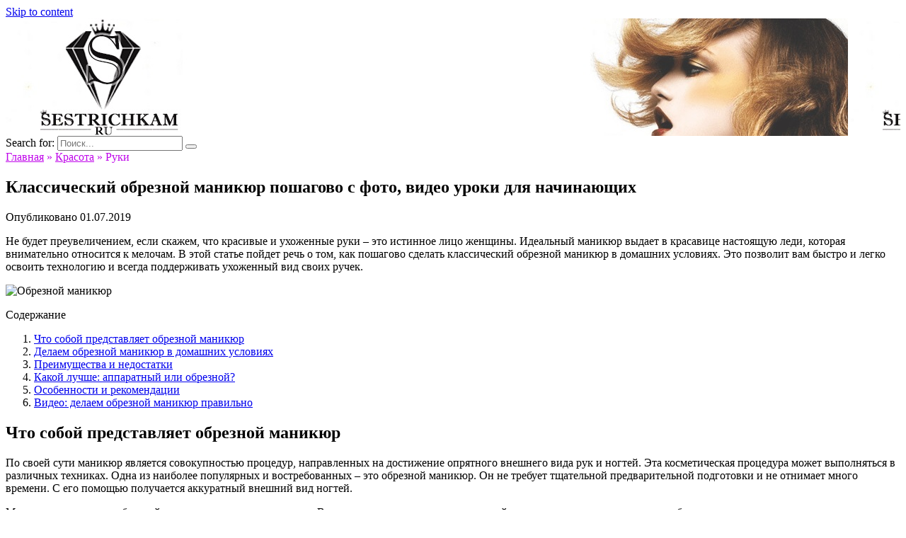

--- FILE ---
content_type: text/html; charset=UTF-8
request_url: http://sestrichkam.ru/krasota/ruki/klassicheskiy-obreznoy-manikyur-poshagovo-s-foto-video-uroki-dlya-nachinayuschih/
body_size: 14840
content:
<!doctype html>
<html lang="ru-RU">
<head>
	<meta charset="UTF-8">
	<meta name="viewport" content="width=device-width, initial-scale=1">

	<title>Классический обрезной маникюр пошагово с фото, видео уроки для начинающих &#8212; Женский журнал</title>
<link rel='dns-prefetch' href='//fonts.googleapis.com' />
<link rel='dns-prefetch' href='//s.w.org' />
<link rel="alternate" type="application/rss+xml" title="Женский журнал &raquo; Лента комментариев к &laquo;Классический обрезной маникюр пошагово с фото, видео уроки для начинающих&raquo;" href="http://sestrichkam.ru/krasota/ruki/klassicheskiy-obreznoy-manikyur-poshagovo-s-foto-video-uroki-dlya-nachinayuschih/feed/" />
		<script type="text/javascript">
			window._wpemojiSettings = {"baseUrl":"https:\/\/s.w.org\/images\/core\/emoji\/12.0.0-1\/72x72\/","ext":".png","svgUrl":"https:\/\/s.w.org\/images\/core\/emoji\/12.0.0-1\/svg\/","svgExt":".svg","source":{"concatemoji":"http:\/\/sestrichkam.ru\/wp-includes\/js\/wp-emoji-release.min.js?ver=5.2.18"}};
			!function(e,a,t){var n,r,o,i=a.createElement("canvas"),p=i.getContext&&i.getContext("2d");function s(e,t){var a=String.fromCharCode;p.clearRect(0,0,i.width,i.height),p.fillText(a.apply(this,e),0,0);e=i.toDataURL();return p.clearRect(0,0,i.width,i.height),p.fillText(a.apply(this,t),0,0),e===i.toDataURL()}function c(e){var t=a.createElement("script");t.src=e,t.defer=t.type="text/javascript",a.getElementsByTagName("head")[0].appendChild(t)}for(o=Array("flag","emoji"),t.supports={everything:!0,everythingExceptFlag:!0},r=0;r<o.length;r++)t.supports[o[r]]=function(e){if(!p||!p.fillText)return!1;switch(p.textBaseline="top",p.font="600 32px Arial",e){case"flag":return s([55356,56826,55356,56819],[55356,56826,8203,55356,56819])?!1:!s([55356,57332,56128,56423,56128,56418,56128,56421,56128,56430,56128,56423,56128,56447],[55356,57332,8203,56128,56423,8203,56128,56418,8203,56128,56421,8203,56128,56430,8203,56128,56423,8203,56128,56447]);case"emoji":return!s([55357,56424,55356,57342,8205,55358,56605,8205,55357,56424,55356,57340],[55357,56424,55356,57342,8203,55358,56605,8203,55357,56424,55356,57340])}return!1}(o[r]),t.supports.everything=t.supports.everything&&t.supports[o[r]],"flag"!==o[r]&&(t.supports.everythingExceptFlag=t.supports.everythingExceptFlag&&t.supports[o[r]]);t.supports.everythingExceptFlag=t.supports.everythingExceptFlag&&!t.supports.flag,t.DOMReady=!1,t.readyCallback=function(){t.DOMReady=!0},t.supports.everything||(n=function(){t.readyCallback()},a.addEventListener?(a.addEventListener("DOMContentLoaded",n,!1),e.addEventListener("load",n,!1)):(e.attachEvent("onload",n),a.attachEvent("onreadystatechange",function(){"complete"===a.readyState&&t.readyCallback()})),(n=t.source||{}).concatemoji?c(n.concatemoji):n.wpemoji&&n.twemoji&&(c(n.twemoji),c(n.wpemoji)))}(window,document,window._wpemojiSettings);
		</script>
		<style type="text/css">
img.wp-smiley,
img.emoji {
	display: inline !important;
	border: none !important;
	box-shadow: none !important;
	height: 1em !important;
	width: 1em !important;
	margin: 0 .07em !important;
	vertical-align: -0.1em !important;
	background: none !important;
	padding: 0 !important;
}
</style>
	<link rel='stylesheet' id='wp-block-library-css'  href='http://sestrichkam.ru/wp-includes/css/dist/block-library/style.min.css?ver=5.2.18'  media='all' />
<link rel='stylesheet' id='wp-block-library-theme-css'  href='http://sestrichkam.ru/wp-includes/css/dist/block-library/theme.min.css?ver=5.2.18'  media='all' />
<link rel='stylesheet' id='google-fonts-css'  href='https://fonts.googleapis.com/css?family=Montserrat%3A400%2C400i%2C700&#038;subset=cyrillic&#038;ver=5.2.18'  media='all' />
<link rel='stylesheet' id='reboot-style-css'  href='http://sestrichkam.ru/wp-content/themes/reboot/assets/css/style.min.css?ver=1.1.0'  media='all' />
<script  src='http://sestrichkam.ru/wp-includes/js/jquery/jquery.js?ver=1.12.4-wp'></script>
<script  src='http://sestrichkam.ru/wp-includes/js/jquery/jquery-migrate.min.js?ver=1.4.1'></script>
<link rel='https://api.w.org/' href='http://sestrichkam.ru/wp-json/' />
<link rel="EditURI" type="application/rsd+xml" title="RSD" href="http://sestrichkam.ru/xmlrpc.php?rsd" />
<link rel="wlwmanifest" type="application/wlwmanifest+xml" href="http://sestrichkam.ru/wp-includes/wlwmanifest.xml" /> 
<link rel='next' title='Серьги зажимы и джекеты' href='http://sestrichkam.ru/moda-i-stil/aksessuary/sergi-zajimyi-i-djeketyi/' />
<meta name="generator" content="WordPress 5.2.18" />
<link rel="canonical" href="http://sestrichkam.ru/krasota/ruki/klassicheskiy-obreznoy-manikyur-poshagovo-s-foto-video-uroki-dlya-nachinayuschih/" />
<link rel='shortlink' href='http://sestrichkam.ru/?p=64' />
<link rel="alternate" type="application/json+oembed" href="http://sestrichkam.ru/wp-json/oembed/1.0/embed?url=http%3A%2F%2Fsestrichkam.ru%2Fkrasota%2Fruki%2Fklassicheskiy-obreznoy-manikyur-poshagovo-s-foto-video-uroki-dlya-nachinayuschih%2F" />
<link rel="alternate" type="text/xml+oembed" href="http://sestrichkam.ru/wp-json/oembed/1.0/embed?url=http%3A%2F%2Fsestrichkam.ru%2Fkrasota%2Fruki%2Fklassicheskiy-obreznoy-manikyur-poshagovo-s-foto-video-uroki-dlya-nachinayuschih%2F&#038;format=xml" />

    <style>::selection, .card-slider__category, .card-slider-container .swiper-pagination-bullet-active, .post-card--grid .post-card__thumbnail:before, .post-card:not(.post-card--small) .post-card__thumbnail a:before, .post-card:not(.post-card--small) .post-card__category,  .post-box--high .post-box__category span, .post-box--wide .post-box__category span, .page-separator, .pagination .nav-links .page-numbers:not(.dots):not(.current):before, .btn, .btn-primary:hover, .btn-primary:not(:disabled):not(.disabled).active, .btn-primary:not(:disabled):not(.disabled):active, .show>.btn-primary.dropdown-toggle, .comment-respond .form-submit input, .page-links__item{background-color:#c007ea}.entry-image--big .entry-image__body .post-card__category a, .home-text ul:not([class])>li:before, .page-content ul:not([class])>li:before, .taxonomy-description ul:not([class])>li:before, .widget-area .widget_categories ul.menu li a:before, .widget-area .widget_categories ul.menu li span:before, .widget-area .widget_categories>ul li a:before, .widget-area .widget_categories>ul li span:before, .widget-area .widget_nav_menu ul.menu li a:before, .widget-area .widget_nav_menu ul.menu li span:before, .widget-area .widget_nav_menu>ul li a:before, .widget-area .widget_nav_menu>ul li span:before, .page-links .page-numbers:not(.dots):not(.current):before, .page-links .post-page-numbers:not(.dots):not(.current):before, .pagination .nav-links .page-numbers:not(.dots):not(.current):before, .pagination .nav-links .post-page-numbers:not(.dots):not(.current):before, .entry-image--full .entry-image__body .post-card__category a, .entry-image--fullscreen .entry-image__body .post-card__category a, .entry-image--wide .entry-image__body .post-card__category a{background-color:#c007ea}.comment-respond input:focus, select:focus, textarea:focus, .post-card--grid.post-card--thumbnail-no, .post-card--standard:after, .spoiler-box, .btn-primary, .btn-primary:hover, .btn-primary:not(:disabled):not(.disabled).active, .btn-primary:not(:disabled):not(.disabled):active, .show>.btn-primary.dropdown-toggle, .inp:focus, .entry-tag:focus, .entry-tag:hover, .search-screen .search-form .search-field:focus, .entry-content ul:not([class])>li:before, .text-content ul:not([class])>li:before, .entry-content blockquote{border-color:#c007ea}.post-card--grid a:hover, .post-card--small .post-card__category, .post-card__author:before, .post-card__comments:before, .post-card__date:before, .post-card__like:before, .post-card__views:before, .entry-author:before, .entry-date:before, .entry-time:before, .entry-views:before, .entry-content ol:not([class])>li:before, .text-content ol:not([class])>li:before, .entry-content blockquote:before, .spoiler-box__title:after, .search-icon:hover:before, .search-form .search-submit:hover:before, .star-rating-item.hover,
        .comment-list .bypostauthor>.comment-body .comment-author:after,
        .breadcrumb a, .breadcrumb span,
        .search-screen .search-form .search-submit:before, 
        .star-rating--score-1:not(.hover) .star-rating-item:nth-child(1),
        .star-rating--score-2:not(.hover) .star-rating-item:nth-child(1), .star-rating--score-2:not(.hover) .star-rating-item:nth-child(2),
        .star-rating--score-3:not(.hover) .star-rating-item:nth-child(1), .star-rating--score-3:not(.hover) .star-rating-item:nth-child(2), .star-rating--score-3:not(.hover) .star-rating-item:nth-child(3),
        .star-rating--score-4:not(.hover) .star-rating-item:nth-child(1), .star-rating--score-4:not(.hover) .star-rating-item:nth-child(2), .star-rating--score-4:not(.hover) .star-rating-item:nth-child(3), .star-rating--score-4:not(.hover) .star-rating-item:nth-child(4),
        .star-rating--score-5:not(.hover) .star-rating-item:nth-child(1), .star-rating--score-5:not(.hover) .star-rating-item:nth-child(2), .star-rating--score-5:not(.hover) .star-rating-item:nth-child(3), .star-rating--score-5:not(.hover) .star-rating-item:nth-child(4), .star-rating--score-5:not(.hover) .star-rating-item:nth-child(5){color:#c007ea}a:hover, a:focus, a:active, .spanlink:hover, .top-menu ul li>span:hover, .main-navigation ul li a:hover, .main-navigation ul li span:hover, .footer-navigation ul li a:hover, .footer-navigation ul li span:hover, .comment-reply-link:hover, .pseudo-link:hover, .child-categories ul li a:hover{color:#5a05c1}.top-menu>ul>li>a:before, .top-menu>ul>li>span:before{background:#5a05c1}.child-categories ul li a:hover, .post-box--no-thumb a:hover{border-color:#5a05c1}.post-box--card:hover{box-shadow: inset 0 0 0 1px #5a05c1}.post-box--card:hover{-webkit-box-shadow: inset 0 0 0 1px #5a05c1}@media (min-width: 768px){.site-header{background-image: url("http://sestrichkam.ru/wp-content/uploads/2019/07/logotype-1.jpg")}}@media (min-width: 768px){.site-header{background-position:left top}}</style>
    </head>

<body class="post-template-default single single-post postid-64 single-format-standard wp-embed-responsive sidebar-right">



<div id="page" class="site">
    <a class="skip-link screen-reader-text" href="#content">Skip to content</a>

    

<header id="masthead" class="site-header fixed" itemscope itemtype="http://schema.org/WPHeader">
    <div class="site-header-inner fixed">

        <div class="humburger js-humburger"><span></span><span></span><span></span></div>

        <div class="site-branding">
    </div><!-- .site-branding -->                <div class="header-html-1">
                    <style>
.site-header {
height:166px;
}
</style>                </div>
            
    </div>
</header><!-- #masthead -->


    
    <div class="mobile-menu-placeholder js-mobile-menu-placeholder"></div>
    <div class="search-screen-overlay js-search-screen-overlay"></div>
    <div class="search-screen js-search-screen">
		
<form role="search" method="get" class="search-form" action="http://sestrichkam.ru/">
    <label>
        <span class="screen-reader-text">Search for:</span>
        <input type="search" class="search-field" placeholder="Поиск..." value="" name="s">
    </label>
    <button type="submit" class="search-submit"></button>
</form>    </div>

    
	
    <div id="content" class="site-content fixed">

        
        <div class="site-content-inner">
    
        
        <div id="primary" class="content-area" itemscope itemtype="http://schema.org/Article">
            <main id="main" class="site-main article-card">

                
<article id="post-64" class="article-post post-64 post type-post status-publish format-standard has-post-thumbnail  category-ruki">

    
        <div class="breadcrumb" itemscope itemtype="http://schema.org/BreadcrumbList"><span class="breadcrumb-item" itemprop="itemListElement" itemscope itemtype="http://schema.org/ListItem"><a href="http://sestrichkam.ru/" itemprop="item"><span itemprop="name">Главная</span></a><meta itemprop="position" content="0"></span> <span class="breadcrumb-separator">»</span> <span class="breadcrumb-item" itemprop="itemListElement" itemscope itemtype="http://schema.org/ListItem"><a href="http://sestrichkam.ru/category/krasota/" itemprop="item"><span itemprop="name">Красота</span></a><meta itemprop="position" content="1"></span> <span class="breadcrumb-separator">»</span> <span class="breadcrumb-item breadcrumb_last" itemprop="itemListElement" itemscope itemtype="http://schema.org/ListItem"><span itemprop="name">Руки</span><meta itemprop="position" content="2"></span></div>
                                <h1 class="entry-title" itemprop="headline">Классический обрезной маникюр пошагово с фото, видео уроки для начинающих</h1>
                    
        
        
    
            <div class="entry-meta">
                                                <span class="entry-date"><span class="entry-label">Опубликовано</span> <time itemprop="datePublished" datetime="2019-07-01">01.07.2019</time></span>        </div>
    
    
    <div class="entry-content" itemprop="articleBody">
        <p>Не будет преувеличением, если скажем, что красивые и ухоженные руки – это истинное лицо женщины. Идеальный маникюр выдает в красавице настоящую леди, которая внимательно относится к мелочам. В этой статье пойдет речь о том, как пошагово сделать классический обрезной маникюр в домашних условиях. Это позволит вам быстро и легко освоить технологию и всегда поддерживать ухоженный вид своих ручек.</p>
<p><img class="aligncenter wp-image-1701"  alt="Обрезной маникюр" width="616" height="274"  sizes="(max-width: 616px) 100vw, 616px"/></p>
<div class="table-of-contents open"><div class="table-of-contents__header"><span class="table-of-contents__hide js-table-of-contents-hide">Содержание</span></div><ol class="table-of-contents__list js-table-of-contents-list">
<li class="level-1"><a href="#chto-soboy-predstavlyaet-obreznoy-manikyur">Что собой представляет обрезной маникюр</a></li><li class="level-1"><a href="#delaem-obreznoy-manikyur-v-domashnih-usloviyah">Делаем обрезной маникюр в домашних условиях</a></li><li class="level-1"><a href="#preimuschestva-i-nedostatki">Преимущества и недостатки</a></li><li class="level-1"><a href="#kakoy-luchshe-apparatnyy-ili-obreznoy">Какой лучше: аппаратный или обрезной?</a></li><li class="level-1"><a href="#osobennosti-i-rekomendatsii">Особенности и рекомендации</a></li><li class="level-2"><a href="#video-delaem-obreznoy-manikyur-pravilno">Видео: делаем обрезной маникюр правильно</a></li></ol></div><h2 id="chto-soboy-predstavlyaet-obreznoy-manikyur">Что собой представляет обрезной маникюр</h2>
<p>По своей сути маникюр является совокупностью процедур, направленных на достижение опрятного внешнего вида рук и ногтей. Эта косметическая процедура может выполняться в различных техниках. Одна из наиболее популярных и востребованных – это обрезной маникюр. Он не требует тщательной предварительной подготовки и не отнимает много времени. С его помощью получается аккуратный внешний вид ногтей.</p>
<p>Можно услышать, как обрезной маникюр называют «мокрым». Все дело в том, что основная идея этой процедуры заключается в том, чтобы изначально размочить кожу вокруг ногтевой пластины, а затем безболезненно удалить внешнюю её часть – кутикулу.</p>
<p>Теперь зная, что такое обрезной маникюр, вы должны понимать, что эта процедура должна проводиться с соблюдением всех правил гигиены, а инструмент обработан стерильными составами, во избежание занесения инфекции. Однако если вы будете четко следовать инструкции, то риск повредить кожу будет минимален.</p>
<p><img class="aligncenter wp-image-1702"  alt="Классический обрезной маникюр" width="615" height="210"  sizes="(max-width: 615px) 100vw, 615px"/></p>
<h2 id="delaem-obreznoy-manikyur-v-domashnih-usloviyah">Делаем обрезной маникюр в домашних условиях</h2>
<p>Чтобы правильно сделать обрезной маникюр в домашних условиях подготовьте специальные ножницы или кусачки для кутикулы, апельсиновую палочку с заостренным концом, размягчающее средство или набор эфирных масел с солью для ванны, пилочку и шлифовку.</p>
<ol>
<li>Первым делом необходимо удалить остатки старого лака.</li>
<li>При помощи пилочки с мелким зерном придайте нужную форму ногтям. Это делается до размягчения во избежание повреждения пластины и дальнейшего расслаивания. Обратите внимание, что при подпиливании ногтя движение должно быть от края к середине, избегайте движения «туда-сюда» и не заходите слишком глубоко у основания.</li>
<li>Нанесите средство для размягчения кутикулы на ногти у основания и подержите несколько минут руки в ванночке для ногтей. Вода должна быть теплой, в неё можно добавить эфирные масла и соль, которые будут способствовать размягчению кутикулы и питанию ногтевой пластины.</li>
<li>Для того чтобы правильно сделать обрезной маникюр необходимо с помощью апельсиновой палочки аккуратно отодвинуть кутикулу от ногтевой пластины, направленным движением к основанию. Затем обрежьте её кусачками или маникюрными ножницами одним движением. Это поможет избежать появления рваной кожи вокруг ногтя – заусенцев.</li>
<li>Последним штрихом будет нанесение специального питательного масла или крема и тщательная полировка ногтевой пластины.</li>
</ol>
<p><img class="aligncenter size-full wp-image-1703"  alt="Обрезной маникюр пошагово" width="616" height="616"  sizes="(max-width: 616px) 100vw, 616px"/></p>
<p>Классический обрезной маникюр является скорой помощью для ваших ручек. Однако если вы регулярно ухаживаете за состоянием своих ногтей, то делать обрезной маникюр лучше не слишком часто.</p>
<h2 id="preimuschestva-i-nedostatki">Преимущества и недостатки</h2>
<p>Женщины прибегают к такому виду маникюра довольно часто. Все дело в том, что он позволяет быстро вернуть ногтям ухоженный и аккуратный вид. С сильно запущенными руками и ногтями аппаратный или безобрезной маникюр, увы, не справится.</p>
<p>Стоит признать, что, несмотря на свою популярность, этот вид маникюра уже имеет множество альтернативных способов по уходу за ногтями. И не случайно, ведь даже такой универсальный способ сделать свои руки ухоженными сопровождается недостатками.</p>
<li>Внешний вид ногтей уже через несколько дней требует корректировки. Все дело в том, что неровно обрезанная кутикула отрастает также неровно. Кроме того она уплотняется и становится грубой. Её нужно или каждый день увлажнять или снова обрезать.</li>
<li>При обрезном маникюре вы рискуете травмировать кожу и ногтевую пластину, что в условиях несоблюдения правил гигиены может привести к занесению инфекции. Это одна из основных причин, почему в европейских странах уже давно отошли этого вида ухода за ногтями.</li>
<h2 id="kakoy-luchshe-apparatnyy-ili-obreznoy">Какой лучше: аппаратный или обрезной?</h2>
<p><img class="aligncenter wp-image-1704"  alt="Аппаратный или классический обрезной маникюр" width="615" height="210"  sizes="(max-width: 615px) 100vw, 615px"/></p>
<p>Выбор нужной процедуры напрямую зависит от того, какие ногти у их обладательницы. Если кожа вокруг ногтевой пластины грубая, то верный способ привести руки в порядок – это сделать обрезной маникюр. Близость сосудов или микроповреждения на коже являются противопоказаниями для проведения такой процедуры. Здесь идеальным вариантом будет аппаратный маникюр. Он заключается в обработке пластины и кутикулы специальной шлифовальной машиной с разными насадками.</p>
<p>Однако тип кожи является лишь рекомендацией к выбору определенной процедуры. Какой должен быть аппаратный или обрезной маникюр решать вам.</p>
<h2 id="osobennosti-i-rekomendatsii">Особенности и рекомендации</h2>
<ol>
<li>Чтобы маникюр как можно дольше оставался красивым и свежим регулярно делайте питательные маски для рук, пользуйтесь кремом для рук, он увлажняет и питает их.</li>
<li>Наши руки – это отражение нашего здоровья. Сбалансированный микроэлементами и питательными веществами рацион придаст здоровья коже, ногтям, волосам, что положительно скажется на вашей внешности.</li>
<li>Чтобы избежать небрежного вида, маникюр нужно делать на регулярной основе.</li>
<li>И самое главное, проводите процедуру только безопасными материалами. Режущие инструменты должны быть хорошо заточены и обработаны специальным раствором перед проведением маникюра.</li>
</ol>
<p>Как видите сделать классический маникюр в домашних условиях под силу любому. Он не отнимает много времени, а результатом будут ухоженные и красивые ногти, готовые к покрытию лаком.</p>
<h3 id="video-delaem-obreznoy-manikyur-pravilno">Видео: делаем обрезной маникюр правильно</h3>
<p>Предлагаем посмотреть полезные видео уроки обрезного маникюра для начинающих.</p>
<p> <iframe width="640" height="360" src="http://www.youtube.com/embed/Ef8MaWiodA0?rel=0" frameborder="0" allowfullscreen></iframe> </p>    </div><!-- .entry-content -->

</article>






    <div class="rating-box">
        <div class="rating-box__header">Оцените статью</div>
		<div class="star-rating js-star-rating star-rating--score-0" data-post-id="64" data-rating-count="" data-rating-sum="" data-rating-value=""><span class="star-rating-item js-star-rating-item" data-score="1"><svg aria-hidden="true" role="img" xmlns="http://www.w3.org/2000/svg" viewBox="0 0 576 512" class="i-ico"><path fill="currentColor" d="M259.3 17.8L194 150.2 47.9 171.5c-26.2 3.8-36.7 36.1-17.7 54.6l105.7 103-25 145.5c-4.5 26.3 23.2 46 46.4 33.7L288 439.6l130.7 68.7c23.2 12.2 50.9-7.4 46.4-33.7l-25-145.5 105.7-103c19-18.5 8.5-50.8-17.7-54.6L382 150.2 316.7 17.8c-11.7-23.6-45.6-23.9-57.4 0z" class="ico-star"></path></svg></span><span class="star-rating-item js-star-rating-item" data-score="2"><svg aria-hidden="true" role="img" xmlns="http://www.w3.org/2000/svg" viewBox="0 0 576 512" class="i-ico"><path fill="currentColor" d="M259.3 17.8L194 150.2 47.9 171.5c-26.2 3.8-36.7 36.1-17.7 54.6l105.7 103-25 145.5c-4.5 26.3 23.2 46 46.4 33.7L288 439.6l130.7 68.7c23.2 12.2 50.9-7.4 46.4-33.7l-25-145.5 105.7-103c19-18.5 8.5-50.8-17.7-54.6L382 150.2 316.7 17.8c-11.7-23.6-45.6-23.9-57.4 0z" class="ico-star"></path></svg></span><span class="star-rating-item js-star-rating-item" data-score="3"><svg aria-hidden="true" role="img" xmlns="http://www.w3.org/2000/svg" viewBox="0 0 576 512" class="i-ico"><path fill="currentColor" d="M259.3 17.8L194 150.2 47.9 171.5c-26.2 3.8-36.7 36.1-17.7 54.6l105.7 103-25 145.5c-4.5 26.3 23.2 46 46.4 33.7L288 439.6l130.7 68.7c23.2 12.2 50.9-7.4 46.4-33.7l-25-145.5 105.7-103c19-18.5 8.5-50.8-17.7-54.6L382 150.2 316.7 17.8c-11.7-23.6-45.6-23.9-57.4 0z" class="ico-star"></path></svg></span><span class="star-rating-item js-star-rating-item" data-score="4"><svg aria-hidden="true" role="img" xmlns="http://www.w3.org/2000/svg" viewBox="0 0 576 512" class="i-ico"><path fill="currentColor" d="M259.3 17.8L194 150.2 47.9 171.5c-26.2 3.8-36.7 36.1-17.7 54.6l105.7 103-25 145.5c-4.5 26.3 23.2 46 46.4 33.7L288 439.6l130.7 68.7c23.2 12.2 50.9-7.4 46.4-33.7l-25-145.5 105.7-103c19-18.5 8.5-50.8-17.7-54.6L382 150.2 316.7 17.8c-11.7-23.6-45.6-23.9-57.4 0z" class="ico-star"></path></svg></span><span class="star-rating-item js-star-rating-item" data-score="5"><svg aria-hidden="true" role="img" xmlns="http://www.w3.org/2000/svg" viewBox="0 0 576 512" class="i-ico"><path fill="currentColor" d="M259.3 17.8L194 150.2 47.9 171.5c-26.2 3.8-36.7 36.1-17.7 54.6l105.7 103-25 145.5c-4.5 26.3 23.2 46 46.4 33.7L288 439.6l130.7 68.7c23.2 12.2 50.9-7.4 46.4-33.7l-25-145.5 105.7-103c19-18.5 8.5-50.8-17.7-54.6L382 150.2 316.7 17.8c-11.7-23.6-45.6-23.9-57.4 0z" class="ico-star"></path></svg></span></div>    </div>


    <div class="entry-social">
		
		<div class="social-buttons"><span class="social-button social-button--vkontakte" data-social="vkontakte"></span><span class="social-button social-button--facebook" data-social="facebook"></span><span class="social-button social-button--telegram" data-social="telegram"></span><span class="social-button social-button--odnoklassniki" data-social="odnoklassniki"></span><span class="social-button social-button--twitter" data-social="twitter"></span><span class="social-button social-button--sms" data-social="sms"></span><span class="social-button social-button--whatsapp" data-social="whatsapp"></span></div>    </div>





    <meta itemprop="author" content="root">
<meta itemscope itemprop="mainEntityOfPage" itemType="https://schema.org/WebPage" itemid="http://sestrichkam.ru/krasota/ruki/klassicheskiy-obreznoy-manikyur-poshagovo-s-foto-video-uroki-dlya-nachinayuschih/" content="Классический обрезной маникюр пошагово с фото, видео уроки для начинающих">
<meta itemprop="dateModified" content="2019-07-03">
<div itemprop="publisher" itemscope itemtype="https://schema.org/Organization" style="display: none;"><meta itemprop="name" content="Женский журнал"><meta itemprop="telephone" content="Женский журнал"><meta itemprop="address" content="http://sestrichkam.ru"></div>
            </main><!-- #main -->
        </div><!-- #primary -->

        
<aside id="secondary" class="widget-area" itemscope itemtype="http://schema.org/WPSideBar">
    <div class="sticky-sidebar js-sticky-sidebar">
	    <div id="custom_html-2" class="widget_text widget widget_custom_html"><div class="textwidget custom-html-widget"><script type="text/javascript" src="https://vk.com/js/api/openapi.js?161"></script>

<!-- VK Widget -->
<div id="vk_groups"></div>
<script type="text/javascript">
VK.Widgets.Group("vk_groups", {mode: 4, width: "298", height: "400", color3: 'AD389C'}, 52273856);
</script></div></div><div id="categories-2" class="widget widget_categories"><div class="widget-header">Рубрики</div>		<ul>
				<li class="cat-item cat-item-2"><a href="http://sestrichkam.ru/category/dom/">Дом</a>
<ul class='children'>
	<li class="cat-item cat-item-3"><a href="http://sestrichkam.ru/category/dom/produkty/">Продукты</a>
</li>
</ul>
</li>
	<li class="cat-item cat-item-4"><a href="http://sestrichkam.ru/category/zdorove/">Здоровье</a>
<ul class='children'>
	<li class="cat-item cat-item-5"><a href="http://sestrichkam.ru/category/zdorove/gigiena/">Гигиена</a>
</li>
	<li class="cat-item cat-item-6"><a href="http://sestrichkam.ru/category/zdorove/narodnaya-medicina/">Народная медицина</a>
</li>
</ul>
</li>
	<li class="cat-item cat-item-7"><a href="http://sestrichkam.ru/category/krasota/">Красота</a>
<ul class='children'>
	<li class="cat-item cat-item-8"><a href="http://sestrichkam.ru/category/krasota/volosy/">Волосы</a>
</li>
	<li class="cat-item cat-item-9"><a href="http://sestrichkam.ru/category/krasota/lico/">Лицо</a>
</li>
	<li class="cat-item cat-item-11"><a href="http://sestrichkam.ru/category/krasota/ruki/">Руки</a>
</li>
	<li class="cat-item cat-item-10"><a href="http://sestrichkam.ru/category/krasota/telo/">Тело</a>
</li>
</ul>
</li>
	<li class="cat-item cat-item-16"><a href="http://sestrichkam.ru/category/moda-i-stil/">Мода и стиль</a>
<ul class='children'>
	<li class="cat-item cat-item-17"><a href="http://sestrichkam.ru/category/moda-i-stil/aksessuary/">Аксессуары</a>
</li>
	<li class="cat-item cat-item-18"><a href="http://sestrichkam.ru/category/moda-i-stil/odezhda/">Одежда</a>
</li>
</ul>
</li>
	<li class="cat-item cat-item-19"><a href="http://sestrichkam.ru/category/on-i-ona/">Он и Она</a>
</li>
		</ul>
			</div><div id="search-2" class="widget widget_search">
<form role="search" method="get" class="search-form" action="http://sestrichkam.ru/">
    <label>
        <span class="screen-reader-text">Search for:</span>
        <input type="search" class="search-field" placeholder="Поиск..." value="" name="s">
    </label>
    <button type="submit" class="search-submit"></button>
</form></div><div id="wpshop_widget_articles-2" class="widget widget_wpshop_widget_articles"><div class="widget-articles">
<article class="post-card post-card--vertical">
            <div class="post-card__thumbnail">
            <a href="http://sestrichkam.ru/dom/produkty/pechen-treski-poleznyie-svoystva-kaloriynost-polza-i-vred/">
                <img width="335" height="178" src="http://sestrichkam.ru/wp-content/uploads/2019/07/pechen-treski.jpg" class="attachment-reboot_small size-reboot_small wp-post-image" alt="" srcset="http://sestrichkam.ru/wp-content/uploads/2019/07/pechen-treski.jpg 460w, http://sestrichkam.ru/wp-content/uploads/2019/07/pechen-treski-300x160.jpg 300w" sizes="(max-width: 335px) 100vw, 335px" />                <span class="post-card__category">Продукты</span>            </a>
        </div>
    
    <div class="post-card__body">
        <div class="post-card__title"><a href="http://sestrichkam.ru/dom/produkty/pechen-treski-poleznyie-svoystva-kaloriynost-polza-i-vred/">Печень трески: полезные свойства, калорийность, польза и вред</a></div>

        <div class="post-card__description">
            Многие знают, что такое печень трески, знают о ее полезных        </div>

        <div class="post-card__meta">
            <span class="post-card__comments">0</span>
                    </div>
    </div>
</article>
<article class="post-card post-card--vertical">
            <div class="post-card__thumbnail">
            <a href="http://sestrichkam.ru/moda-i-stil/lobzikovyiy-stanok-chto-eto-takoe-ustroystvo-printsip-rabotyi-chto-delayut-na-stanke/">
                <img width="335" height="220" src="http://sestrichkam.ru/wp-content/uploads/2023/07/2.jpeg-1-335x220.jpg" class="attachment-reboot_small size-reboot_small wp-post-image" alt="" />                <span class="post-card__category">Мода и стиль</span>            </a>
        </div>
    
    <div class="post-card__body">
        <div class="post-card__title"><a href="http://sestrichkam.ru/moda-i-stil/lobzikovyiy-stanok-chto-eto-takoe-ustroystvo-printsip-rabotyi-chto-delayut-na-stanke/">Лобзиковый станок – что это такое, устройство, принцип работы, что делают на станке?</a></div>

        <div class="post-card__description">
            Надежный и простой в использовании лобзиковый станок &ndash;        </div>

        <div class="post-card__meta">
            <span class="post-card__comments">0</span>
                    </div>
    </div>
</article>
<article class="post-card post-card--vertical">
            <div class="post-card__thumbnail">
            <a href="http://sestrichkam.ru/moda-i-stil/syip-u-novorojdennogo-vozmojnyie-prichinyi-i-sposobyi-ustraneniya-vseh-vidov-vyisyipaniy-u-mladentsa/">
                <img width="330" height="220" src="http://sestrichkam.ru/wp-content/uploads/2023/07/10.jpeg-330x220.jpg" class="attachment-reboot_small size-reboot_small wp-post-image" alt="" />                <span class="post-card__category">Мода и стиль</span>            </a>
        </div>
    
    <div class="post-card__body">
        <div class="post-card__title"><a href="http://sestrichkam.ru/moda-i-stil/syip-u-novorojdennogo-vozmojnyie-prichinyi-i-sposobyi-ustraneniya-vseh-vidov-vyisyipaniy-u-mladentsa/">Сыпь у новорожденного – возможные причины и способы устранения всех видов высыпаний у младенца</a></div>

        <div class="post-card__description">
                    </div>

        <div class="post-card__meta">
            <span class="post-card__comments">0</span>
                    </div>
    </div>
</article>
<article class="post-card post-card--vertical">
            <div class="post-card__thumbnail">
            <a href="http://sestrichkam.ru/moda-i-stil/kak-skryit-jivot-s-pomoschyu-odejdyi/">
                <img width="335" height="220" src="http://sestrichkam.ru/wp-content/uploads/2022/07/1.jpeg-2-335x220.jpg" class="attachment-reboot_small size-reboot_small wp-post-image" alt="" />                <span class="post-card__category">Мода и стиль</span>            </a>
        </div>
    
    <div class="post-card__body">
        <div class="post-card__title"><a href="http://sestrichkam.ru/moda-i-stil/kak-skryit-jivot-s-pomoschyu-odejdyi/">Как скрыть живот с помощью одежды</a></div>

        <div class="post-card__description">
            После затянувшихся праздников многие до сих пор боятся        </div>

        <div class="post-card__meta">
            <span class="post-card__comments">0</span>
                    </div>
    </div>
</article>
<article class="post-card post-card--vertical">
            <div class="post-card__thumbnail">
            <a href="http://sestrichkam.ru/moda-i-stil/naf-naf/">
                <img width="335" height="220" src="http://sestrichkam.ru/wp-content/uploads/2023/07/37.jpeg-335x220.jpg" class="attachment-reboot_small size-reboot_small wp-post-image" alt="" />                <span class="post-card__category">Мода и стиль</span>            </a>
        </div>
    
    <div class="post-card__body">
        <div class="post-card__title"><a href="http://sestrichkam.ru/moda-i-stil/naf-naf/">Naf Naf</a></div>

        <div class="post-card__description">
            Жерар и Патрик Парьянта 1978 год &ndash; марка получила        </div>

        <div class="post-card__meta">
            <span class="post-card__comments">0</span>
                    </div>
    </div>
</article>
<article class="post-card post-card--vertical">
            <div class="post-card__thumbnail">
            <a href="http://sestrichkam.ru/krasota/volosy/prichyoska-babetta-svoimi-rukami-kak-sdelat-poshagovaya-instruktsiya-foto-video/">
                <img width="274" height="220" src="http://sestrichkam.ru/wp-content/uploads/2019/07/Pricheska-babetta-zhenstvennost-i-izyskannost.jpg" class="attachment-reboot_small size-reboot_small wp-post-image" alt="" srcset="http://sestrichkam.ru/wp-content/uploads/2019/07/Pricheska-babetta-zhenstvennost-i-izyskannost.jpg 460w, http://sestrichkam.ru/wp-content/uploads/2019/07/Pricheska-babetta-zhenstvennost-i-izyskannost-300x241.jpg 300w" sizes="(max-width: 274px) 100vw, 274px" />                <span class="post-card__category">Волосы</span>            </a>
        </div>
    
    <div class="post-card__body">
        <div class="post-card__title"><a href="http://sestrichkam.ru/krasota/volosy/prichyoska-babetta-svoimi-rukami-kak-sdelat-poshagovaya-instruktsiya-foto-video/">Причёска бабетта своими руками: как сделать, пошаговая инструкция, фото, видео</a></div>

        <div class="post-card__description">
            Одним из самых женственных образов во всей мировой        </div>

        <div class="post-card__meta">
            <span class="post-card__comments">0</span>
                    </div>
    </div>
</article>
<article class="post-card post-card--vertical">
            <div class="post-card__thumbnail">
            <a href="http://sestrichkam.ru/krasota/lico/arabskiy-makiyaj-poshagovo-dlya-karih-zelyonyih-golubyih-glaz-foto-video/">
                <img width="335" height="174" src="http://sestrichkam.ru/wp-content/uploads/2019/07/Arabskij-makijazh.png" class="attachment-reboot_small size-reboot_small wp-post-image" alt="" srcset="http://sestrichkam.ru/wp-content/uploads/2019/07/Arabskij-makijazh.png 460w, http://sestrichkam.ru/wp-content/uploads/2019/07/Arabskij-makijazh-300x156.png 300w" sizes="(max-width: 335px) 100vw, 335px" />                <span class="post-card__category">Лицо</span>            </a>
        </div>
    
    <div class="post-card__body">
        <div class="post-card__title"><a href="http://sestrichkam.ru/krasota/lico/arabskiy-makiyaj-poshagovo-dlya-karih-zelyonyih-golubyih-glaz-foto-video/">Арабский макияж пошагово для карих, зелёных, голубых глаз. Фото, видео</a></div>

        <div class="post-card__description">
            Девушки с восточной внешностью всегда привлекали внимание        </div>

        <div class="post-card__meta">
            <span class="post-card__comments">0</span>
                    </div>
    </div>
</article>
<article class="post-card post-card--vertical">
            <div class="post-card__thumbnail">
            <a href="http://sestrichkam.ru/moda-i-stil/22-klassnyie-idei-stilnogo-naryada-na-kajdyiy-den-sentyabrya-2018/">
                <img width="1" height="1" src="http://sestrichkam.ru/wp-content/uploads/2022/07/2.jpeg.webp.webp" class="attachment-reboot_small size-reboot_small wp-post-image" alt="" />                <span class="post-card__category">Мода и стиль</span>            </a>
        </div>
    
    <div class="post-card__body">
        <div class="post-card__title"><a href="http://sestrichkam.ru/moda-i-stil/22-klassnyie-idei-stilnogo-naryada-na-kajdyiy-den-sentyabrya-2018/">22 классные идеи стильного наряда на каждый день сентября 2018</a></div>

        <div class="post-card__description">
            Осень &mdash; наша любимая пора. Мы любим наши уютные        </div>

        <div class="post-card__meta">
            <span class="post-card__comments">0</span>
                    </div>
    </div>
</article>
<article class="post-card post-card--vertical">
            <div class="post-card__thumbnail">
            <a href="http://sestrichkam.ru/on-i-ona/sinie-i-golubyie-mujskie-futbolki-polo/">
                <img width="246" height="220" src="http://sestrichkam.ru/wp-content/uploads/2021/04/1.jpeg-9-246x220.jpg" class="attachment-reboot_small size-reboot_small wp-post-image" alt="" />                <span class="post-card__category">Он и Она</span>            </a>
        </div>
    
    <div class="post-card__body">
        <div class="post-card__title"><a href="http://sestrichkam.ru/on-i-ona/sinie-i-golubyie-mujskie-futbolki-polo/">Синие и голубые мужские футболки поло</a></div>

        <div class="post-card__description">
            Синие и голубые мужские футболки поло &#171;        </div>

        <div class="post-card__meta">
            <span class="post-card__comments">0</span>
                    </div>
    </div>
</article>
<article class="post-card post-card--vertical">
            <div class="post-card__thumbnail">
            <a href="http://sestrichkam.ru/on-i-ona/kakie-botinki-vyibrat-mujchine-na-zimu/">
                <img width="246" height="220" src="http://sestrichkam.ru/wp-content/uploads/2021/04/1.jpeg-8-246x220.jpg" class="attachment-reboot_small size-reboot_small wp-post-image" alt="" />                <span class="post-card__category">Он и Она</span>            </a>
        </div>
    
    <div class="post-card__body">
        <div class="post-card__title"><a href="http://sestrichkam.ru/on-i-ona/kakie-botinki-vyibrat-mujchine-na-zimu/">Какие ботинки выбрать мужчине на зиму</a></div>

        <div class="post-card__description">
            &#171;С точки зрения мужчин, зимняя обувь должна быть        </div>

        <div class="post-card__meta">
            <span class="post-card__comments">0</span>
                    </div>
    </div>
</article>
<article class="post-card post-card--vertical">
    
    <div class="post-card__body">
        <div class="post-card__title"><a href="http://sestrichkam.ru/moda-i-stil/masterim-doma-vyazanoe-plate-dlya-devochki-po-sheme/">Мастерим дома: вязаное платье для девочки по схеме</a></div>

        <div class="post-card__description">
            Платье для девочки Для тех, кто любит вязать, но только        </div>

        <div class="post-card__meta">
            <span class="post-card__comments">0</span>
                    </div>
    </div>
</article>
<article class="post-card post-card--vertical">
            <div class="post-card__thumbnail">
            <a href="http://sestrichkam.ru/dom/produkty/frukt-kivano-kak-est-sostav-i-poleznyie-svoystva/">
                <img width="335" height="184" src="http://sestrichkam.ru/wp-content/uploads/2019/07/kivano.jpg" class="attachment-reboot_small size-reboot_small wp-post-image" alt="" srcset="http://sestrichkam.ru/wp-content/uploads/2019/07/kivano.jpg 460w, http://sestrichkam.ru/wp-content/uploads/2019/07/kivano-300x164.jpg 300w" sizes="(max-width: 335px) 100vw, 335px" />                <span class="post-card__category">Продукты</span>            </a>
        </div>
    
    <div class="post-card__body">
        <div class="post-card__title"><a href="http://sestrichkam.ru/dom/produkty/frukt-kivano-kak-est-sostav-i-poleznyie-svoystva/">Фрукт кивано: как есть, состав и полезные свойства</a></div>

        <div class="post-card__description">
            Кивано – это самый что ни на есть экзотический плод        </div>

        <div class="post-card__meta">
            <span class="post-card__comments">0</span>
                    </div>
    </div>
</article>
<article class="post-card post-card--vertical">
            <div class="post-card__thumbnail">
            <a href="http://sestrichkam.ru/moda-i-stil/kakaya-odejda-dlya-doma-samaya-udobnaya/">
                <img width="335" height="220" src="http://sestrichkam.ru/wp-content/uploads/2022/07/1.jpeg-335x220.jpg" class="attachment-reboot_small size-reboot_small wp-post-image" alt="" />                <span class="post-card__category">Мода и стиль</span>            </a>
        </div>
    
    <div class="post-card__body">
        <div class="post-card__title"><a href="http://sestrichkam.ru/moda-i-stil/kakaya-odejda-dlya-doma-samaya-udobnaya/">Какая одежда для дома самая удобная?</a></div>

        <div class="post-card__description">
            Дом &ndash; это место, где хочется ощущать уют и комфорт        </div>

        <div class="post-card__meta">
            <span class="post-card__comments">0</span>
                    </div>
    </div>
</article>
<article class="post-card post-card--vertical">
            <div class="post-card__thumbnail">
            <a href="http://sestrichkam.ru/krasota/pochemu-ne-hudeyut-nogi-osnovnyie-oshibki/">
                <img width="293" height="220" src="http://sestrichkam.ru/wp-content/uploads/2019/07/pochemu-nogi-ne-xudeyut.jpg" class="attachment-reboot_small size-reboot_small wp-post-image" alt="" srcset="http://sestrichkam.ru/wp-content/uploads/2019/07/pochemu-nogi-ne-xudeyut.jpg 524w, http://sestrichkam.ru/wp-content/uploads/2019/07/pochemu-nogi-ne-xudeyut-300x225.jpg 300w" sizes="(max-width: 293px) 100vw, 293px" />                <span class="post-card__category">Красота</span>            </a>
        </div>
    
    <div class="post-card__body">
        <div class="post-card__title"><a href="http://sestrichkam.ru/krasota/pochemu-ne-hudeyut-nogi-osnovnyie-oshibki/">Почему не худеют ноги? | Основные ошибки</a></div>

        <div class="post-card__description">
            Изо дня в день вы истязаете себя изнурительными упражнениями        </div>

        <div class="post-card__meta">
            <span class="post-card__comments">0</span>
                    </div>
    </div>
</article>
<article class="post-card post-card--vertical">
            <div class="post-card__thumbnail">
            <a href="http://sestrichkam.ru/dom/produkty/injir-polza-i-vred-kaloriynost-poleznyie-svoystva-i-protivopokazaniya-injira/">
                <img width="335" height="171" src="http://sestrichkam.ru/wp-content/uploads/2019/07/inzhir.jpg" class="attachment-reboot_small size-reboot_small wp-post-image" alt="" srcset="http://sestrichkam.ru/wp-content/uploads/2019/07/inzhir.jpg 463w, http://sestrichkam.ru/wp-content/uploads/2019/07/inzhir-300x153.jpg 300w" sizes="(max-width: 335px) 100vw, 335px" />                <span class="post-card__category">Продукты</span>            </a>
        </div>
    
    <div class="post-card__body">
        <div class="post-card__title"><a href="http://sestrichkam.ru/dom/produkty/injir-polza-i-vred-kaloriynost-poleznyie-svoystva-i-protivopokazaniya-injira/">Инжир: польза и вред, калорийность. Полезные свойства и противопоказания инжира</a></div>

        <div class="post-card__description">
            В данной статье речь пойдет про состав, калорийность        </div>

        <div class="post-card__meta">
            <span class="post-card__comments">0</span>
                    </div>
    </div>
</article>
<article class="post-card post-card--vertical">
            <div class="post-card__thumbnail">
            <a href="http://sestrichkam.ru/krasota/volosy/maska-dlya-volos-s-myodom-i-konyakom-v-domashnih-usloviyah/">
                <img width="335" height="205" src="http://sestrichkam.ru/wp-content/uploads/2019/07/mjod-konjak-i-morskaja-sol.jpg" class="attachment-reboot_small size-reboot_small wp-post-image" alt="" srcset="http://sestrichkam.ru/wp-content/uploads/2019/07/mjod-konjak-i-morskaja-sol.jpg 460w, http://sestrichkam.ru/wp-content/uploads/2019/07/mjod-konjak-i-morskaja-sol-300x183.jpg 300w" sizes="(max-width: 335px) 100vw, 335px" />                <span class="post-card__category">Волосы</span>            </a>
        </div>
    
    <div class="post-card__body">
        <div class="post-card__title"><a href="http://sestrichkam.ru/krasota/volosy/maska-dlya-volos-s-myodom-i-konyakom-v-domashnih-usloviyah/">Маска для волос с мёдом и коньяком в домашних условиях</a></div>

        <div class="post-card__description">
            Длинные, красивые, густые и ухоженные волосы всегда        </div>

        <div class="post-card__meta">
            <span class="post-card__comments">0</span>
                    </div>
    </div>
</article>
<article class="post-card post-card--vertical">
            <div class="post-card__thumbnail">
            <a href="http://sestrichkam.ru/moda-i-stil/opredelyaem-samyiy-praktichnyiy-tsvet-kolgotok-sovetyi-i-rekomendatsii-stilistov/">
                <img width="300" height="220" src="http://sestrichkam.ru/wp-content/uploads/2020/05/1.jpeg-1-300x220.jpg" class="attachment-reboot_small size-reboot_small wp-post-image" alt="" />                <span class="post-card__category">Мода и стиль</span>            </a>
        </div>
    
    <div class="post-card__body">
        <div class="post-card__title"><a href="http://sestrichkam.ru/moda-i-stil/opredelyaem-samyiy-praktichnyiy-tsvet-kolgotok-sovetyi-i-rekomendatsii-stilistov/">Определяем самый практичный цвет колготок. Советы и рекомендации стилистов.</a></div>

        <div class="post-card__description">
            &nbsp; «Выбор колготок – задача, к решению которой        </div>

        <div class="post-card__meta">
            <span class="post-card__comments">0</span>
                    </div>
    </div>
</article>
<article class="post-card post-card--vertical">
    
    <div class="post-card__body">
        <div class="post-card__title"><a href="http://sestrichkam.ru/moda-i-stil/vidyi-myishleniya-i-ih-harakteristika/">Виды мышления и их характеристика</a></div>

        <div class="post-card__description">
            включайся в дискуссию Думать, мыслить, познавать, создавать &ndash;        </div>

        <div class="post-card__meta">
            <span class="post-card__comments">0</span>
                    </div>
    </div>
</article>
<article class="post-card post-card--vertical">
            <div class="post-card__thumbnail">
            <a href="http://sestrichkam.ru/moda-i-stil/ukolyi-botoksa-v-lob-rezultatyi-foto-do-i-posle-posledstviya-otzyivyi/">
                <img width="335" height="220" src="http://sestrichkam.ru/wp-content/uploads/2023/07/2.jpeg-2-335x220.jpg" class="attachment-reboot_small size-reboot_small wp-post-image" alt="" />                <span class="post-card__category">Мода и стиль</span>            </a>
        </div>
    
    <div class="post-card__body">
        <div class="post-card__title"><a href="http://sestrichkam.ru/moda-i-stil/ukolyi-botoksa-v-lob-rezultatyi-foto-do-i-posle-posledstviya-otzyivyi/">Уколы Ботокса в лоб. Результаты, фото до и после, последствия, отзывы</a></div>

        <div class="post-card__description">
            Русское ТВ в Америке Инъекции Ботокса для омоложения        </div>

        <div class="post-card__meta">
            <span class="post-card__comments">0</span>
                    </div>
    </div>
</article>
<article class="post-card post-card--vertical">
            <div class="post-card__thumbnail">
            <a href="http://sestrichkam.ru/zdorove/narodnaya-medicina/koze-moloko-pri-allergii-kak-lechit-allergiyu-kozim-molokom/">
                <img width="335" height="182" src="http://sestrichkam.ru/wp-content/uploads/2019/07/koze-moloko.jpg" class="attachment-reboot_small size-reboot_small wp-post-image" alt="" srcset="http://sestrichkam.ru/wp-content/uploads/2019/07/koze-moloko.jpg 460w, http://sestrichkam.ru/wp-content/uploads/2019/07/koze-moloko-300x163.jpg 300w" sizes="(max-width: 335px) 100vw, 335px" />                <span class="post-card__category">Народная медицина</span>            </a>
        </div>
    
    <div class="post-card__body">
        <div class="post-card__title"><a href="http://sestrichkam.ru/zdorove/narodnaya-medicina/koze-moloko-pri-allergii-kak-lechit-allergiyu-kozim-molokom/">Козье молоко при аллергии | Как лечить аллергию козьим молоком</a></div>

        <div class="post-card__description">
            Козье молоко – уникальный молочный продукт, который        </div>

        <div class="post-card__meta">
            <span class="post-card__comments">0</span>
                    </div>
    </div>
</article>
<article class="post-card post-card--vertical">
            <div class="post-card__thumbnail">
            <a href="http://sestrichkam.ru/moda-i-stil/izvestnyie-populyarnyie-jenskie-shleyfovyie-duhi-parfyumeriya-nazvaniya-brendyi-luchshie-jenskie-modnyie-firm/">
                <img width="335" height="220" src="http://sestrichkam.ru/wp-content/uploads/2023/07/3.jpeg-335x220.jpg" class="attachment-reboot_small size-reboot_small wp-post-image" alt="" />                <span class="post-card__category">Мода и стиль</span>            </a>
        </div>
    
    <div class="post-card__body">
        <div class="post-card__title"><a href="http://sestrichkam.ru/moda-i-stil/izvestnyie-populyarnyie-jenskie-shleyfovyie-duhi-parfyumeriya-nazvaniya-brendyi-luchshie-jenskie-modnyie-firm/">Известные, популярные женские шлейфовые духи, парфюмерия: названия, бренды. Лучшие женские модные, фирменные шлейфовые ароматы, туалетная вода, марки духов: список</a></div>

        <div class="post-card__description">
            Аромат за шлейфом отличается стойкостью, чем и привлекает        </div>

        <div class="post-card__meta">
            <span class="post-card__comments">0</span>
                    </div>
    </div>
</article>
<article class="post-card post-card--vertical">
            <div class="post-card__thumbnail">
            <a href="http://sestrichkam.ru/moda-i-stil/osobennosti-pleteniya-korzin-iz-lozyi-svoimi-rukami/">
                <img width="335" height="220" src="http://sestrichkam.ru/wp-content/uploads/2023/07/29.jpeg-335x220.jpg" class="attachment-reboot_small size-reboot_small wp-post-image" alt="" />                <span class="post-card__category">Мода и стиль</span>            </a>
        </div>
    
    <div class="post-card__body">
        <div class="post-card__title"><a href="http://sestrichkam.ru/moda-i-stil/osobennosti-pleteniya-korzin-iz-lozyi-svoimi-rukami/">Особенности плетения корзин из лозы своими руками</a></div>

        <div class="post-card__description">
            Плетение корзины из лозы Изделия ручной работы из лозы        </div>

        <div class="post-card__meta">
            <span class="post-card__comments">0</span>
                    </div>
    </div>
</article>
<article class="post-card post-card--vertical">
            <div class="post-card__thumbnail">
            <a href="http://sestrichkam.ru/on-i-ona/mujskie-sabo-i-espadrili/">
                <img width="295" height="171" src="http://sestrichkam.ru/wp-content/uploads/2021/04/1.jpeg-5.jpg" class="attachment-reboot_small size-reboot_small wp-post-image" alt="" />                <span class="post-card__category">Он и Она</span>            </a>
        </div>
    
    <div class="post-card__body">
        <div class="post-card__title"><a href="http://sestrichkam.ru/on-i-ona/mujskie-sabo-i-espadrili/">Мужские сабо и эспадрильи</a></div>

        <div class="post-card__description">
            Мужские сабо и эспадрильи Летний сезон – период для        </div>

        <div class="post-card__meta">
            <span class="post-card__comments">0</span>
                    </div>
    </div>
</article>
<article class="post-card post-card--vertical">
    
    <div class="post-card__body">
        <div class="post-card__title"><a href="http://sestrichkam.ru/moda-i-stil/vidyi-sporta-dlya-detey-v-kartinkah-letnie-zimnie-vidyi-sporta/">Виды спорта для детей в картинках: летние, зимние виды спорта</a></div>

        <div class="post-card__description">
            Для знакомства ребенка с миром физкультуры хорошо изучить        </div>

        <div class="post-card__meta">
            <span class="post-card__comments">0</span>
                    </div>
    </div>
</article>
<article class="post-card post-card--vertical">
            <div class="post-card__thumbnail">
            <a href="http://sestrichkam.ru/krasota/lico/jyoltyiy-piling-litsa-otzyivyi-foto-do-i-posle-video/">
                <img width="293" height="220" src="http://sestrichkam.ru/wp-content/uploads/2019/07/0-13.jpg" class="attachment-reboot_small size-reboot_small wp-post-image" alt="" srcset="http://sestrichkam.ru/wp-content/uploads/2019/07/0-13.jpg 480w, http://sestrichkam.ru/wp-content/uploads/2019/07/0-13-300x225.jpg 300w" sizes="(max-width: 293px) 100vw, 293px" />                <span class="post-card__category">Лицо</span>            </a>
        </div>
    
    <div class="post-card__body">
        <div class="post-card__title"><a href="http://sestrichkam.ru/krasota/lico/jyoltyiy-piling-litsa-otzyivyi-foto-do-i-posle-video/">Жёлтый пилинг лица: отзывы, фото до и после, видео</a></div>

        <div class="post-card__description">
            Извечный враг женской привлекательности – возрастные        </div>

        <div class="post-card__meta">
            <span class="post-card__comments">0</span>
                    </div>
    </div>
</article>
<article class="post-card post-card--vertical">
            <div class="post-card__thumbnail">
            <a href="http://sestrichkam.ru/krasota/volosy/maslo-chaynogo-dereva-dlya-volos-primenenie-ot-perhoti-i-vyipadeniya/">
                <img width="335" height="181" src="http://sestrichkam.ru/wp-content/uploads/2019/07/Maslo-chajnogo-dereva-v-uhode-za-volosami.jpg" class="attachment-reboot_small size-reboot_small wp-post-image" alt="" srcset="http://sestrichkam.ru/wp-content/uploads/2019/07/Maslo-chajnogo-dereva-v-uhode-za-volosami.jpg 460w, http://sestrichkam.ru/wp-content/uploads/2019/07/Maslo-chajnogo-dereva-v-uhode-za-volosami-300x162.jpg 300w" sizes="(max-width: 335px) 100vw, 335px" />                <span class="post-card__category">Волосы</span>            </a>
        </div>
    
    <div class="post-card__body">
        <div class="post-card__title"><a href="http://sestrichkam.ru/krasota/volosy/maslo-chaynogo-dereva-dlya-volos-primenenie-ot-perhoti-i-vyipadeniya/">Масло чайного дерева для волос: применение от перхоти и выпадения</a></div>

        <div class="post-card__description">
            Масло чайного дерева &#8212; это средство, которое        </div>

        <div class="post-card__meta">
            <span class="post-card__comments">0</span>
                    </div>
    </div>
</article></div></div>		
		<div class="widget-header">Moda time</div>
		
<script type="text/javascript">
<!--
var _acic={dataProvider:10};(function(){var e=document.createElement("script");e.type="text/javascript";e.async=true;e.src="https://www.acint.net/aci.js";var t=document.getElementsByTagName("script")[0];t.parentNode.insertBefore(e,t)})()
//-->
</script>

    </div>
</aside><!-- #secondary -->

    
                    
        <div class="related-posts fixed">

            
            <div class="related-posts__header">Вам также может понравиться</div>

            <div class="post-cards post-cards--vertical">

	            
<div class="post-card post-card--vertical w-animate">
	        <div class="post-card__thumbnail">
            <a href="http://sestrichkam.ru/krasota/ruki/manikyur-pod-krasnoe-plate-dlya-bryunetok-blondinok-i-rusyih-foto-i-video-primeryi/">
				<img width="304" height="220" src="http://sestrichkam.ru/wp-content/uploads/2019/07/novogodnij-manikjur-min.jpg" class="attachment-reboot_small size-reboot_small wp-post-image" alt="" srcset="http://sestrichkam.ru/wp-content/uploads/2019/07/novogodnij-manikjur-min.jpg 808w, http://sestrichkam.ru/wp-content/uploads/2019/07/novogodnij-manikjur-min-300x217.jpg 300w, http://sestrichkam.ru/wp-content/uploads/2019/07/novogodnij-manikjur-min-768x556.jpg 768w" sizes="(max-width: 304px) 100vw, 304px" />            </a>
        </div>
	
    <div class="post-card__body">

	    <div class="post-card__title"><a href="http://sestrichkam.ru/krasota/ruki/manikyur-pod-krasnoe-plate-dlya-bryunetok-blondinok-i-rusyih-foto-i-video-primeryi/">Маникюр под красное платье для брюнеток, блондинок и русых: фото и видео примеры</a></div><div class="post-card__description">Современные женщины не бояться ярких оттенков в одежде</div><div class="post-card__meta"><span class="post-card__comments">0</span><span class="post-card__views">0</span></div>
    </div>
</div>

<div class="post-card post-card--vertical w-animate">
	        <div class="post-card__thumbnail">
            <a href="http://sestrichkam.ru/krasota/ruki/manikyur-k-zelenomu-platyu-foto-i-video-primeryi/">
				<img width="220" height="220" src="http://sestrichkam.ru/wp-content/uploads/2019/07/dizajn-nogtej-pod-zelenoe-plate-min.jpg" class="attachment-reboot_small size-reboot_small wp-post-image" alt="" srcset="http://sestrichkam.ru/wp-content/uploads/2019/07/dizajn-nogtej-pod-zelenoe-plate-min.jpg 612w, http://sestrichkam.ru/wp-content/uploads/2019/07/dizajn-nogtej-pod-zelenoe-plate-min-150x150.jpg 150w, http://sestrichkam.ru/wp-content/uploads/2019/07/dizajn-nogtej-pod-zelenoe-plate-min-300x300.jpg 300w" sizes="(max-width: 220px) 100vw, 220px" />            </a>
        </div>
	
    <div class="post-card__body">

	    <div class="post-card__title"><a href="http://sestrichkam.ru/krasota/ruki/manikyur-k-zelenomu-platyu-foto-i-video-primeryi/">Маникюр к зеленому платью: фото и видео примеры</a></div><div class="post-card__description">Подготовка к любому празднику, встрече или деловому</div><div class="post-card__meta"><span class="post-card__comments">0</span><span class="post-card__views">0</span></div>
    </div>
</div>

<div class="post-card post-card--vertical w-animate">
	        <div class="post-card__thumbnail">
            <a href="http://sestrichkam.ru/moda-i-stil/aksessuary/kak-krasivo-zavyazat-hidjab-populyarnyie-sposobyi-zavyazyivaniya-hidjaba/">
				<img width="335" height="194" src="http://sestrichkam.ru/wp-content/uploads/2019/07/kak-krasivo-zavyazat-xidzhab.gif" class="attachment-reboot_small size-reboot_small wp-post-image" alt="" />            </a>
        </div>
	
    <div class="post-card__body">

	    <div class="post-card__title"><a href="http://sestrichkam.ru/moda-i-stil/aksessuary/kak-krasivo-zavyazat-hidjab-populyarnyie-sposobyi-zavyazyivaniya-hidjaba/">Как красиво завязать хиджаб | Популярные способы завязывания хиджаба</a></div><div class="post-card__description">Красивым восточным словом хиджаб, называется платок</div><div class="post-card__meta"><span class="post-card__comments">0</span><span class="post-card__views">0</span></div>
    </div>
</div>

<div class="post-card post-card--vertical post-card--thumbnail-no w-animate">
	
    <div class="post-card__body">

	    <div class="post-card__title"><a href="http://sestrichkam.ru/moda-i-stil/modnyie-sumki-vesna_leto-2017-uznay-chto-budet-v-trende-foto-obzor/">Модные сумки весна/лето 2017. Узнай что будет в тренде, фото обзор</a></div><div class="post-card__description">Джорджо Армани как-то отметил, что деньги нужно вкладывать</div><div class="post-card__meta"><span class="post-card__comments">0</span><span class="post-card__views">0</span></div>
    </div>
</div>

            </div>

            
        </div>

                    
    </div><!--.site-content-inner-->

</div><!--.site-content-->


    <div class="advertising-after-site fixed"></div>

    
    

<div class="site-footer-container">

    

    <footer id="colophon" class="site-footer site-footer--style-gray full">
        <div class="site-footer-inner fixed">

            
            
<div class="footer-bottom">
    <div class="footer-info">
        © 2026 Женский журнал
	        </div>

    <div class="footer-counters">
            </div>
</div>
        </div>
    </footer><!--.site-footer-->
</div>


            <button type="button" class="scrolltop js-scrolltop"></button>
    
</div><!-- #page -->

<script type='text/javascript'>
/* <![CDATA[ */
var settings_array = {"rating_text_average":"\u0441\u0440\u0435\u0434\u043d\u0435\u0435","rating_text_from":"\u0438\u0437","lightbox_display":"1","sidebar_fixed":"1"};
var wps_ajax = {"url":"http:\/\/sestrichkam.ru\/wp-admin\/admin-ajax.php","nonce":"6a20a41960"};
/* ]]> */
</script>
<script  src='http://sestrichkam.ru/wp-content/themes/reboot/assets/js/all.min.js?ver=1.1.0'></script>
<script  src='http://sestrichkam.ru/wp-includes/js/comment-reply.min.js?ver=5.2.18'></script>
<script  src='http://sestrichkam.ru/wp-includes/js/wp-embed.min.js?ver=5.2.18'></script>



</body>
</html>
